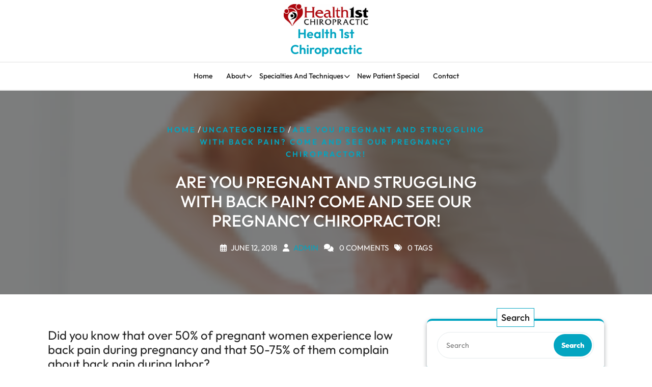

--- FILE ---
content_type: text/html; charset=UTF-8
request_url: https://athensgeorgiachiropractic.com/are-you-pregnant-and-struggling-with-back-pain-come-and-see-our-pregnancy-chiropractor/
body_size: 14207
content:
<!DOCTYPE html>
<html lang="en-US" class="no-js no-svg">
<head>
	<meta charset="UTF-8">
	<meta name="viewport" content="width=device-width, initial-scale=1">
	<title>Are you pregnant and struggling with back pain? Come and see our pregnancy chiropractor! &#8211; Health 1st Chiropractic</title>
<meta name='robots' content='max-image-preview:large' />
<link rel='dns-prefetch' href='//fonts.googleapis.com' />
<link rel="alternate" type="application/rss+xml" title="Health 1st Chiropractic &raquo; Feed" href="https://athensgeorgiachiropractic.com/feed/" />
<link rel="alternate" type="application/rss+xml" title="Health 1st Chiropractic &raquo; Comments Feed" href="https://athensgeorgiachiropractic.com/comments/feed/" />
<link rel="alternate" type="application/rss+xml" title="Health 1st Chiropractic &raquo; Are you pregnant and struggling with back pain? Come and see our pregnancy chiropractor! Comments Feed" href="https://athensgeorgiachiropractic.com/are-you-pregnant-and-struggling-with-back-pain-come-and-see-our-pregnancy-chiropractor/feed/" />
<link rel="alternate" title="oEmbed (JSON)" type="application/json+oembed" href="https://athensgeorgiachiropractic.com/wp-json/oembed/1.0/embed?url=https%3A%2F%2Fathensgeorgiachiropractic.com%2Fare-you-pregnant-and-struggling-with-back-pain-come-and-see-our-pregnancy-chiropractor%2F" />
<link rel="alternate" title="oEmbed (XML)" type="text/xml+oembed" href="https://athensgeorgiachiropractic.com/wp-json/oembed/1.0/embed?url=https%3A%2F%2Fathensgeorgiachiropractic.com%2Fare-you-pregnant-and-struggling-with-back-pain-come-and-see-our-pregnancy-chiropractor%2F&#038;format=xml" />
<style id='wp-img-auto-sizes-contain-inline-css' type='text/css'>
img:is([sizes=auto i],[sizes^="auto," i]){contain-intrinsic-size:3000px 1500px}
/*# sourceURL=wp-img-auto-sizes-contain-inline-css */
</style>
<style id='wp-emoji-styles-inline-css' type='text/css'>

	img.wp-smiley, img.emoji {
		display: inline !important;
		border: none !important;
		box-shadow: none !important;
		height: 1em !important;
		width: 1em !important;
		margin: 0 0.07em !important;
		vertical-align: -0.1em !important;
		background: none !important;
		padding: 0 !important;
	}
/*# sourceURL=wp-emoji-styles-inline-css */
</style>
<style id='wp-block-library-inline-css' type='text/css'>
:root{--wp-block-synced-color:#7a00df;--wp-block-synced-color--rgb:122,0,223;--wp-bound-block-color:var(--wp-block-synced-color);--wp-editor-canvas-background:#ddd;--wp-admin-theme-color:#007cba;--wp-admin-theme-color--rgb:0,124,186;--wp-admin-theme-color-darker-10:#006ba1;--wp-admin-theme-color-darker-10--rgb:0,107,160.5;--wp-admin-theme-color-darker-20:#005a87;--wp-admin-theme-color-darker-20--rgb:0,90,135;--wp-admin-border-width-focus:2px}@media (min-resolution:192dpi){:root{--wp-admin-border-width-focus:1.5px}}.wp-element-button{cursor:pointer}:root .has-very-light-gray-background-color{background-color:#eee}:root .has-very-dark-gray-background-color{background-color:#313131}:root .has-very-light-gray-color{color:#eee}:root .has-very-dark-gray-color{color:#313131}:root .has-vivid-green-cyan-to-vivid-cyan-blue-gradient-background{background:linear-gradient(135deg,#00d084,#0693e3)}:root .has-purple-crush-gradient-background{background:linear-gradient(135deg,#34e2e4,#4721fb 50%,#ab1dfe)}:root .has-hazy-dawn-gradient-background{background:linear-gradient(135deg,#faaca8,#dad0ec)}:root .has-subdued-olive-gradient-background{background:linear-gradient(135deg,#fafae1,#67a671)}:root .has-atomic-cream-gradient-background{background:linear-gradient(135deg,#fdd79a,#004a59)}:root .has-nightshade-gradient-background{background:linear-gradient(135deg,#330968,#31cdcf)}:root .has-midnight-gradient-background{background:linear-gradient(135deg,#020381,#2874fc)}:root{--wp--preset--font-size--normal:16px;--wp--preset--font-size--huge:42px}.has-regular-font-size{font-size:1em}.has-larger-font-size{font-size:2.625em}.has-normal-font-size{font-size:var(--wp--preset--font-size--normal)}.has-huge-font-size{font-size:var(--wp--preset--font-size--huge)}.has-text-align-center{text-align:center}.has-text-align-left{text-align:left}.has-text-align-right{text-align:right}.has-fit-text{white-space:nowrap!important}#end-resizable-editor-section{display:none}.aligncenter{clear:both}.items-justified-left{justify-content:flex-start}.items-justified-center{justify-content:center}.items-justified-right{justify-content:flex-end}.items-justified-space-between{justify-content:space-between}.screen-reader-text{border:0;clip-path:inset(50%);height:1px;margin:-1px;overflow:hidden;padding:0;position:absolute;width:1px;word-wrap:normal!important}.screen-reader-text:focus{background-color:#ddd;clip-path:none;color:#444;display:block;font-size:1em;height:auto;left:5px;line-height:normal;padding:15px 23px 14px;text-decoration:none;top:5px;width:auto;z-index:100000}html :where(.has-border-color){border-style:solid}html :where([style*=border-top-color]){border-top-style:solid}html :where([style*=border-right-color]){border-right-style:solid}html :where([style*=border-bottom-color]){border-bottom-style:solid}html :where([style*=border-left-color]){border-left-style:solid}html :where([style*=border-width]){border-style:solid}html :where([style*=border-top-width]){border-top-style:solid}html :where([style*=border-right-width]){border-right-style:solid}html :where([style*=border-bottom-width]){border-bottom-style:solid}html :where([style*=border-left-width]){border-left-style:solid}html :where(img[class*=wp-image-]){height:auto;max-width:100%}:where(figure){margin:0 0 1em}html :where(.is-position-sticky){--wp-admin--admin-bar--position-offset:var(--wp-admin--admin-bar--height,0px)}@media screen and (max-width:600px){html :where(.is-position-sticky){--wp-admin--admin-bar--position-offset:0px}}

/*# sourceURL=wp-block-library-inline-css */
</style><style id='global-styles-inline-css' type='text/css'>
:root{--wp--preset--aspect-ratio--square: 1;--wp--preset--aspect-ratio--4-3: 4/3;--wp--preset--aspect-ratio--3-4: 3/4;--wp--preset--aspect-ratio--3-2: 3/2;--wp--preset--aspect-ratio--2-3: 2/3;--wp--preset--aspect-ratio--16-9: 16/9;--wp--preset--aspect-ratio--9-16: 9/16;--wp--preset--color--black: #000000;--wp--preset--color--cyan-bluish-gray: #abb8c3;--wp--preset--color--white: #ffffff;--wp--preset--color--pale-pink: #f78da7;--wp--preset--color--vivid-red: #cf2e2e;--wp--preset--color--luminous-vivid-orange: #ff6900;--wp--preset--color--luminous-vivid-amber: #fcb900;--wp--preset--color--light-green-cyan: #7bdcb5;--wp--preset--color--vivid-green-cyan: #00d084;--wp--preset--color--pale-cyan-blue: #8ed1fc;--wp--preset--color--vivid-cyan-blue: #0693e3;--wp--preset--color--vivid-purple: #9b51e0;--wp--preset--gradient--vivid-cyan-blue-to-vivid-purple: linear-gradient(135deg,rgb(6,147,227) 0%,rgb(155,81,224) 100%);--wp--preset--gradient--light-green-cyan-to-vivid-green-cyan: linear-gradient(135deg,rgb(122,220,180) 0%,rgb(0,208,130) 100%);--wp--preset--gradient--luminous-vivid-amber-to-luminous-vivid-orange: linear-gradient(135deg,rgb(252,185,0) 0%,rgb(255,105,0) 100%);--wp--preset--gradient--luminous-vivid-orange-to-vivid-red: linear-gradient(135deg,rgb(255,105,0) 0%,rgb(207,46,46) 100%);--wp--preset--gradient--very-light-gray-to-cyan-bluish-gray: linear-gradient(135deg,rgb(238,238,238) 0%,rgb(169,184,195) 100%);--wp--preset--gradient--cool-to-warm-spectrum: linear-gradient(135deg,rgb(74,234,220) 0%,rgb(151,120,209) 20%,rgb(207,42,186) 40%,rgb(238,44,130) 60%,rgb(251,105,98) 80%,rgb(254,248,76) 100%);--wp--preset--gradient--blush-light-purple: linear-gradient(135deg,rgb(255,206,236) 0%,rgb(152,150,240) 100%);--wp--preset--gradient--blush-bordeaux: linear-gradient(135deg,rgb(254,205,165) 0%,rgb(254,45,45) 50%,rgb(107,0,62) 100%);--wp--preset--gradient--luminous-dusk: linear-gradient(135deg,rgb(255,203,112) 0%,rgb(199,81,192) 50%,rgb(65,88,208) 100%);--wp--preset--gradient--pale-ocean: linear-gradient(135deg,rgb(255,245,203) 0%,rgb(182,227,212) 50%,rgb(51,167,181) 100%);--wp--preset--gradient--electric-grass: linear-gradient(135deg,rgb(202,248,128) 0%,rgb(113,206,126) 100%);--wp--preset--gradient--midnight: linear-gradient(135deg,rgb(2,3,129) 0%,rgb(40,116,252) 100%);--wp--preset--font-size--small: 13px;--wp--preset--font-size--medium: 20px;--wp--preset--font-size--large: 36px;--wp--preset--font-size--x-large: 42px;--wp--preset--spacing--20: 0.44rem;--wp--preset--spacing--30: 0.67rem;--wp--preset--spacing--40: 1rem;--wp--preset--spacing--50: 1.5rem;--wp--preset--spacing--60: 2.25rem;--wp--preset--spacing--70: 3.38rem;--wp--preset--spacing--80: 5.06rem;--wp--preset--shadow--natural: 6px 6px 9px rgba(0, 0, 0, 0.2);--wp--preset--shadow--deep: 12px 12px 50px rgba(0, 0, 0, 0.4);--wp--preset--shadow--sharp: 6px 6px 0px rgba(0, 0, 0, 0.2);--wp--preset--shadow--outlined: 6px 6px 0px -3px rgb(255, 255, 255), 6px 6px rgb(0, 0, 0);--wp--preset--shadow--crisp: 6px 6px 0px rgb(0, 0, 0);}:where(.is-layout-flex){gap: 0.5em;}:where(.is-layout-grid){gap: 0.5em;}body .is-layout-flex{display: flex;}.is-layout-flex{flex-wrap: wrap;align-items: center;}.is-layout-flex > :is(*, div){margin: 0;}body .is-layout-grid{display: grid;}.is-layout-grid > :is(*, div){margin: 0;}:where(.wp-block-columns.is-layout-flex){gap: 2em;}:where(.wp-block-columns.is-layout-grid){gap: 2em;}:where(.wp-block-post-template.is-layout-flex){gap: 1.25em;}:where(.wp-block-post-template.is-layout-grid){gap: 1.25em;}.has-black-color{color: var(--wp--preset--color--black) !important;}.has-cyan-bluish-gray-color{color: var(--wp--preset--color--cyan-bluish-gray) !important;}.has-white-color{color: var(--wp--preset--color--white) !important;}.has-pale-pink-color{color: var(--wp--preset--color--pale-pink) !important;}.has-vivid-red-color{color: var(--wp--preset--color--vivid-red) !important;}.has-luminous-vivid-orange-color{color: var(--wp--preset--color--luminous-vivid-orange) !important;}.has-luminous-vivid-amber-color{color: var(--wp--preset--color--luminous-vivid-amber) !important;}.has-light-green-cyan-color{color: var(--wp--preset--color--light-green-cyan) !important;}.has-vivid-green-cyan-color{color: var(--wp--preset--color--vivid-green-cyan) !important;}.has-pale-cyan-blue-color{color: var(--wp--preset--color--pale-cyan-blue) !important;}.has-vivid-cyan-blue-color{color: var(--wp--preset--color--vivid-cyan-blue) !important;}.has-vivid-purple-color{color: var(--wp--preset--color--vivid-purple) !important;}.has-black-background-color{background-color: var(--wp--preset--color--black) !important;}.has-cyan-bluish-gray-background-color{background-color: var(--wp--preset--color--cyan-bluish-gray) !important;}.has-white-background-color{background-color: var(--wp--preset--color--white) !important;}.has-pale-pink-background-color{background-color: var(--wp--preset--color--pale-pink) !important;}.has-vivid-red-background-color{background-color: var(--wp--preset--color--vivid-red) !important;}.has-luminous-vivid-orange-background-color{background-color: var(--wp--preset--color--luminous-vivid-orange) !important;}.has-luminous-vivid-amber-background-color{background-color: var(--wp--preset--color--luminous-vivid-amber) !important;}.has-light-green-cyan-background-color{background-color: var(--wp--preset--color--light-green-cyan) !important;}.has-vivid-green-cyan-background-color{background-color: var(--wp--preset--color--vivid-green-cyan) !important;}.has-pale-cyan-blue-background-color{background-color: var(--wp--preset--color--pale-cyan-blue) !important;}.has-vivid-cyan-blue-background-color{background-color: var(--wp--preset--color--vivid-cyan-blue) !important;}.has-vivid-purple-background-color{background-color: var(--wp--preset--color--vivid-purple) !important;}.has-black-border-color{border-color: var(--wp--preset--color--black) !important;}.has-cyan-bluish-gray-border-color{border-color: var(--wp--preset--color--cyan-bluish-gray) !important;}.has-white-border-color{border-color: var(--wp--preset--color--white) !important;}.has-pale-pink-border-color{border-color: var(--wp--preset--color--pale-pink) !important;}.has-vivid-red-border-color{border-color: var(--wp--preset--color--vivid-red) !important;}.has-luminous-vivid-orange-border-color{border-color: var(--wp--preset--color--luminous-vivid-orange) !important;}.has-luminous-vivid-amber-border-color{border-color: var(--wp--preset--color--luminous-vivid-amber) !important;}.has-light-green-cyan-border-color{border-color: var(--wp--preset--color--light-green-cyan) !important;}.has-vivid-green-cyan-border-color{border-color: var(--wp--preset--color--vivid-green-cyan) !important;}.has-pale-cyan-blue-border-color{border-color: var(--wp--preset--color--pale-cyan-blue) !important;}.has-vivid-cyan-blue-border-color{border-color: var(--wp--preset--color--vivid-cyan-blue) !important;}.has-vivid-purple-border-color{border-color: var(--wp--preset--color--vivid-purple) !important;}.has-vivid-cyan-blue-to-vivid-purple-gradient-background{background: var(--wp--preset--gradient--vivid-cyan-blue-to-vivid-purple) !important;}.has-light-green-cyan-to-vivid-green-cyan-gradient-background{background: var(--wp--preset--gradient--light-green-cyan-to-vivid-green-cyan) !important;}.has-luminous-vivid-amber-to-luminous-vivid-orange-gradient-background{background: var(--wp--preset--gradient--luminous-vivid-amber-to-luminous-vivid-orange) !important;}.has-luminous-vivid-orange-to-vivid-red-gradient-background{background: var(--wp--preset--gradient--luminous-vivid-orange-to-vivid-red) !important;}.has-very-light-gray-to-cyan-bluish-gray-gradient-background{background: var(--wp--preset--gradient--very-light-gray-to-cyan-bluish-gray) !important;}.has-cool-to-warm-spectrum-gradient-background{background: var(--wp--preset--gradient--cool-to-warm-spectrum) !important;}.has-blush-light-purple-gradient-background{background: var(--wp--preset--gradient--blush-light-purple) !important;}.has-blush-bordeaux-gradient-background{background: var(--wp--preset--gradient--blush-bordeaux) !important;}.has-luminous-dusk-gradient-background{background: var(--wp--preset--gradient--luminous-dusk) !important;}.has-pale-ocean-gradient-background{background: var(--wp--preset--gradient--pale-ocean) !important;}.has-electric-grass-gradient-background{background: var(--wp--preset--gradient--electric-grass) !important;}.has-midnight-gradient-background{background: var(--wp--preset--gradient--midnight) !important;}.has-small-font-size{font-size: var(--wp--preset--font-size--small) !important;}.has-medium-font-size{font-size: var(--wp--preset--font-size--medium) !important;}.has-large-font-size{font-size: var(--wp--preset--font-size--large) !important;}.has-x-large-font-size{font-size: var(--wp--preset--font-size--x-large) !important;}
/*# sourceURL=global-styles-inline-css */
</style>

<style id='classic-theme-styles-inline-css' type='text/css'>
/*! This file is auto-generated */
.wp-block-button__link{color:#fff;background-color:#32373c;border-radius:9999px;box-shadow:none;text-decoration:none;padding:calc(.667em + 2px) calc(1.333em + 2px);font-size:1.125em}.wp-block-file__button{background:#32373c;color:#fff;text-decoration:none}
/*# sourceURL=/wp-includes/css/classic-themes.min.css */
</style>
<link rel='stylesheet' id='chiropractor-therapy-source-sans-css' href='//fonts.googleapis.com/css?family=Lato%3A400%2C700%2C400italic%2C700italic&#038;ver=6.9' type='text/css' media='all' />
<link rel='stylesheet' id='chiropractor-therapy-source-body-css' href='//fonts.googleapis.com/css?family=Source+Sans+Pro%3A400%2C300%2C400italic%2C700%2C600&#038;ver=6.9' type='text/css' media='all' />
<link rel='stylesheet' id='outfit-css' href='https://athensgeorgiachiropractic.com/wp-content/fonts/80161c9a04cee92958fb5b99c550ab46.css?ver=1.0' type='text/css' media='all' />
<link rel='stylesheet' id='bootstrap-style-css' href='https://athensgeorgiachiropractic.com/wp-content/themes/chiropractor-therapy/assets/css/bootstrap.css?ver=6.9' type='text/css' media='all' />
<link rel='stylesheet' id='chiropractor-therapy-style-css' href='https://athensgeorgiachiropractic.com/wp-content/themes/chiropractor-therapy/style.css?ver=6.9' type='text/css' media='all' />
<style id='chiropractor-therapy-style-inline-css' type='text/css'>
body{max-width: 100%;}nav#top_gb_menu ul li a{text-transform: capitalize ;}.slide-inner-box{text-align:left; left: 20%; right: 50%;}@media screen and (max-width:1199px){.slide-inner-box{right: 35%; left: 20%} }@media screen and (max-width:991px){.slide-inner-box{right: 20%; left: 20%} }.menu_wrap.fixed {position: static;}.scroll-top button{}.custom-logo-link img{max-height: 100px;}.site-info{text-align:center;}.scrollup {}@media screen and (max-width: 600px) {}.archieve_breadcrumb {}@media screen and (max-width: 600px) {}.single_breadcrumb {}@media screen and (max-width: 600px) {}.woocommerce-breadcrumb {}@media screen and (max-width: 600px) {}:root {--theme-primary-color: #03a5c1;--theme-second-color: #ff9245;--theme-heading-color: #222222;--theme-text-color: #707070;--theme-primary-fade: #c8ebf1;--theme-footer-color: #222222;--post-bg-color: #ffffff;--slider-overlay: #222222;}.slide-box img {opacity: 0.5}h2.slider-title a {color: #ffffff;}.slide-inner-box h3 {color: #ffffff;}.slide-inner-box p {color: #ffffff;}.logo h1,.site-title,.site-title a,.logo h1 a{font-size: 25px;}p.site-description{font-size: 15px;}.gb_nav_menu li a{font-size: 14px;}

		.header-image, .woocommerce-page .single-post-image{
			background-image:url('https://athensgeorgiachiropractic.com/wp-content/themes/chiropractor-therapy/assets/images/header-img.png');
			background-position: top;
			background-size:cover !important;
			background-repeat:no-repeat !important;
		}
/*# sourceURL=chiropractor-therapy-style-inline-css */
</style>
<link rel='stylesheet' id='font-awesome-style-css' href='https://athensgeorgiachiropractic.com/wp-content/themes/chiropractor-therapy/assets/css/fontawesome-all.css?ver=6.9' type='text/css' media='all' />
<link rel='stylesheet' id='owl.carousel-style-css' href='https://athensgeorgiachiropractic.com/wp-content/themes/chiropractor-therapy/assets/css/owl.carousel.css?ver=6.9' type='text/css' media='all' />
<link rel='stylesheet' id='chiropractor-therapy-block-style-css' href='https://athensgeorgiachiropractic.com/wp-content/themes/chiropractor-therapy/assets/css/blocks.css?ver=6.9' type='text/css' media='all' />
<link rel='stylesheet' id='chiropractor-therapy-animate-css-css' href='https://athensgeorgiachiropractic.com/wp-content/themes/chiropractor-therapy/assets/css/animate.css?ver=6.9' type='text/css' media='all' />
<script type="text/javascript" src="https://athensgeorgiachiropractic.com/wp-includes/js/jquery/jquery.min.js?ver=3.7.1" id="jquery-core-js"></script>
<script type="text/javascript" src="https://athensgeorgiachiropractic.com/wp-includes/js/jquery/jquery-migrate.min.js?ver=3.4.1" id="jquery-migrate-js"></script>
<script type="text/javascript" src="https://athensgeorgiachiropractic.com/wp-content/themes/chiropractor-therapy/assets/js/theme-script.js?ver=1" id="chiropractor-therapy-custom.js-js"></script>
<script type="text/javascript" src="https://athensgeorgiachiropractic.com/wp-content/themes/chiropractor-therapy/assets/js/navigation-focus.js?ver=1" id="chiropractor-therapy-navigation-focus-js"></script>
<script type="text/javascript" src="https://athensgeorgiachiropractic.com/wp-content/themes/chiropractor-therapy/assets/js/bootstrap.js?ver=1" id="bootstrap-js-js"></script>
<script type="text/javascript" src="https://athensgeorgiachiropractic.com/wp-content/themes/chiropractor-therapy/assets/js/owl.carousel.js?ver=1" id="owl.carousel-js-js"></script>
<script type="text/javascript" src="https://athensgeorgiachiropractic.com/wp-content/themes/chiropractor-therapy/assets/js/wow.js?ver=1" id="chiropractor-therapy-wow-js-js"></script>
<link rel="https://api.w.org/" href="https://athensgeorgiachiropractic.com/wp-json/" /><link rel="alternate" title="JSON" type="application/json" href="https://athensgeorgiachiropractic.com/wp-json/wp/v2/posts/274" /><link rel="EditURI" type="application/rsd+xml" title="RSD" href="https://athensgeorgiachiropractic.com/xmlrpc.php?rsd" />
<meta name="generator" content="WordPress 6.9" />
<link rel="canonical" href="https://athensgeorgiachiropractic.com/are-you-pregnant-and-struggling-with-back-pain-come-and-see-our-pregnancy-chiropractor/" />
<link rel='shortlink' href='https://athensgeorgiachiropractic.com/?p=274' />
<link rel="icon" href="https://athensgeorgiachiropractic.com/wp-content/uploads/2020/01/cropped-logo-32x32.png" sizes="32x32" />
<link rel="icon" href="https://athensgeorgiachiropractic.com/wp-content/uploads/2020/01/cropped-logo-192x192.png" sizes="192x192" />
<link rel="apple-touch-icon" href="https://athensgeorgiachiropractic.com/wp-content/uploads/2020/01/cropped-logo-180x180.png" />
<meta name="msapplication-TileImage" content="https://athensgeorgiachiropractic.com/wp-content/uploads/2020/01/cropped-logo-270x270.png" />
</head>

<body class="wp-singular post-template-default single single-post postid-274 single-format-standard wp-custom-logo wp-embed-responsive wp-theme-chiropractor-therapy group-blog has-header-image">

	<a class="skip-link screen-reader-text" href="#content">Skip to content</a>
		<div id="page" class="site">
		<div class="wrap_figure py-2 wow slideInDown">
			<div class="container">
				<div class="row">
					<div class="col-lg-5 col-md-12 col-sm-12 align-self-center">
						<div class="row email-phone-box text-center text-md-start">
							<div class="col-lg-5 col-md-5 col-sm-5 align-self-center">
															</div>
							<div class="col-lg-7 col-md-7 col-sm-7 align-self-center">
															</div>
						</div>
					</div>
					<div class="col-lg-2 col-md-12 col-sm-12 align-self-center mb-2 mb-md-0">
						<div class="logo py-3 py-lg-0 text-center">
					        			            		<a href="https://athensgeorgiachiropractic.com/" class="custom-logo-link" rel="home"><img width="416" height="109" src="https://athensgeorgiachiropractic.com/wp-content/uploads/2020/01/cropped-logo-1.png" class="custom-logo" alt="Health 1st Chiropractic" decoding="async" srcset="https://athensgeorgiachiropractic.com/wp-content/uploads/2020/01/cropped-logo-1.png 416w, https://athensgeorgiachiropractic.com/wp-content/uploads/2020/01/cropped-logo-1-300x79.png 300w" sizes="(max-width: 416px) 100vw, 416px" /></a>				            			              														                					                  					                      		<p class="site-title"><a href="https://athensgeorgiachiropractic.com/" rel="home">Health 1st Chiropractic</a></p>
				                  							                												                											              						    </div>
					</div>
					<div class="col-lg-5 col-md-12 col-sm-12 align-self-center">
						<div class="row">
							<div class="col-lg-8 col-md-8 col-sm-8 col-7 align-self-center">
																		
								<div class="linksbox text-md-start text-lg-end text-center">
																																																						</div>
															</div>
							<div class="col-lg-4 col-md-4 col-sm-4 col-5 align-self-center">
															</div>
						</div>
					</div>
				</div>
			</div>
		</div>
		<div class="menu_wrap py-2 wow slideInUp">
			<div class="container">
					<div class="toggle-menu gb_menu text-center">
						<button onclick="chiropractor_therapy_gb_Menu_open()" class="gb_toggle p-2"><i class="fas fa-bars"></i></button>
					</div>
				
<div id="gb_responsive" class="nav side_gb_nav">
	<nav id="top_gb_menu" class="gb_nav_menu" role="navigation" aria-label="Menu">
		<div class="gb_navigation clearfix"><ul id="menu-main-menu" class="clearfix mobile_nav mb-0 px-0"><li id="menu-item-2828" class="menu-item menu-item-type-custom menu-item-object-custom menu-item-home menu-item-2828"><a href="https://athensgeorgiachiropractic.com/">Home</a></li>
<li id="menu-item-149" class="menu-item menu-item-type-custom menu-item-object-custom menu-item-has-children menu-item-149"><a href="#">About</a>
<ul class="sub-menu">
	<li id="menu-item-150" class="menu-item menu-item-type-post_type menu-item-object-page menu-item-150"><a href="https://athensgeorgiachiropractic.com/our-office/">Our Office</a></li>
	<li id="menu-item-151" class="menu-item menu-item-type-post_type menu-item-object-page menu-item-151"><a href="https://athensgeorgiachiropractic.com/dr-rions-bio/">Dr. Rion’s Bio</a></li>
	<li id="menu-item-126" class="menu-item menu-item-type-post_type menu-item-object-page menu-item-has-children menu-item-126"><a href="https://athensgeorgiachiropractic.com/your-first-visit-what-to-expect/">Your First Visit: What to expect</a>
	<ul class="sub-menu">
		<li id="menu-item-128" class="menu-item menu-item-type-post_type menu-item-object-page menu-item-128"><a href="https://athensgeorgiachiropractic.com/your-first-visit-what-to-expect/download-patient-forms/">Download Patient Forms</a></li>
	</ul>
</li>
</ul>
</li>
<li id="menu-item-2744" class="menu-item menu-item-type-custom menu-item-object-custom menu-item-has-children menu-item-2744"><a href="#">Specialties and Techniques</a>
<ul class="sub-menu">
	<li id="menu-item-143" class="menu-item menu-item-type-custom menu-item-object-custom menu-item-has-children menu-item-143"><a href="#">Specialties</a>
	<ul class="sub-menu">
		<li id="menu-item-130" class="menu-item menu-item-type-post_type menu-item-object-page menu-item-130"><a href="https://athensgeorgiachiropractic.com/auto-accident-doctor/">Auto Accident Doctor</a></li>
		<li id="menu-item-134" class="menu-item menu-item-type-post_type menu-item-object-page menu-item-134"><a href="https://athensgeorgiachiropractic.com/back-specialist/">Back Specialist</a></li>
		<li id="menu-item-132" class="menu-item menu-item-type-post_type menu-item-object-page menu-item-132"><a href="https://athensgeorgiachiropractic.com/pediatric-chiropractor/">Pediatric Chiropractor</a></li>
		<li id="menu-item-133" class="menu-item menu-item-type-post_type menu-item-object-page menu-item-133"><a href="https://athensgeorgiachiropractic.com/pregnancy-chiropractor/">Pregnancy Chiropractor</a></li>
		<li id="menu-item-131" class="menu-item menu-item-type-post_type menu-item-object-page menu-item-131"><a href="https://athensgeorgiachiropractic.com/sports-chiropractor/">Sports Chiropractor</a></li>
	</ul>
</li>
	<li id="menu-item-144" class="menu-item menu-item-type-custom menu-item-object-custom menu-item-has-children menu-item-144"><a href="#">Techniques</a>
	<ul class="sub-menu">
		<li id="menu-item-147" class="menu-item menu-item-type-post_type menu-item-object-page menu-item-147"><a href="https://athensgeorgiachiropractic.com/pro-adjuster-method/">Pro-Adjuster Method</a></li>
		<li id="menu-item-148" class="menu-item menu-item-type-post_type menu-item-object-page menu-item-148"><a href="https://athensgeorgiachiropractic.com/the-gonstead-technique/">The Gonstead Technique</a></li>
		<li id="menu-item-145" class="menu-item menu-item-type-post_type menu-item-object-page menu-item-145"><a href="https://athensgeorgiachiropractic.com/hands-on-massage-therapy/">Hands-On Massage Therapy</a></li>
	</ul>
</li>
</ul>
</li>
<li id="menu-item-576" class="menu-item menu-item-type-custom menu-item-object-custom menu-item-576"><a href="https://calendly.com/health1stathens/newpatientpackage">New patient special</a></li>
<li id="menu-item-96" class="menu-item menu-item-type-post_type menu-item-object-page menu-item-96"><a href="https://athensgeorgiachiropractic.com/find-us/">Contact</a></li>
</ul></div>		<a href="javascript:void(0)" class="closebtn gb_menu" onclick="chiropractor_therapy_gb_Menu_close()">x<span class="screen-reader-text">Close Menu</span></a>
	</nav>	
</div>			</div>
		</div>
	</div>

<main id="content">
						<div id="post-274" class="outer-div">
						             <div class="single-post-image">
						<img width="125" height="125" src="https://athensgeorgiachiropractic.com/wp-content/uploads/2018/06/Screen-Shot-2018-06-12-at-21.24.33-125x125.png" class="attachment-post-thumbnail size-post-thumbnail wp-post-image" alt="&quot;Pregnancy often causes back pain. Chiropractic care uses gentle adjustments to ease discomfort and align the spine. Tailored treatments and exercises provide relief, ensuring a more comfortable pregnancy.&quot;" decoding="async" srcset="https://athensgeorgiachiropractic.com/wp-content/uploads/2018/06/Screen-Shot-2018-06-12-at-21.24.33-125x125.png 125w, https://athensgeorgiachiropractic.com/wp-content/uploads/2018/06/Screen-Shot-2018-06-12-at-21.24.33-150x150.png 150w" sizes="(max-width: 125px) 100vw, 125px" />					</div>
	            				<div class="inner-div">
											<div class="bread_crumb single_breadcrumb align-self-center text-center">
							<a href="https://athensgeorgiachiropractic.com">Home</a> / <a href="https://athensgeorgiachiropractic.com/category/uncategorized/" rel="category tag">Uncategorized</a> / <span>Are you pregnant and struggling with back pain? Come and see our pregnancy chiropractor!</span>						</div>
							    		<h2 class="my-4 text-center">Are you pregnant and struggling with back pain? Come and see our pregnancy chiropractor!</h2>
	    			<div class="date-box text-center my-3 align-self-center">
		    										<span class="me-2"><i class="far fa-calendar-alt me-2"></i>June 12, 2018</span>
								    					    				<span class="entry-author me-2"><i class="fas fa-user me-2"></i><a href="https://athensgeorgiachiropractic.com/author/admin/">admin</a></span>
		    					    					  					<span class="entry-comments me-2"><i class="fas fa-comments me-2"></i> 0 Comments</span>
		  						  					      					<span class="tags"><i class="fas fa-tags me-2"></i> 0 tags</span>
	      									</div>
				</div>
			</div>
				<div class="container">
			<div class="content-area my-5">
				<div id="main" class="site-main" role="main">
			       	<div class="row m-0">
			       						    		<div class="content_area col-lg-8 col-md-8">
						    	<section id="post_section">
																			<div id="single-post-section" class="single-post-page entry-content">
											<div id="post-274" class="post-274 post type-post status-publish format-standard has-post-thumbnail hentry category-uncategorized">
										        <div class="entry-content">
										            <p><!--vcv no format--></p>
<div class="vce-row-container">
<div class="vce-row vce-row--col-gap-30 vce-row-columns--top vce-row-content--top" id="el-40a985ab" data-vce-do-apply="all el-40a985ab">
<div class="vce-row-content" data-vce-element-content="true">
<div class="vce-col vce-col--md-auto vce-col--xs-1 vce-col--xs-last vce-col--xs-first vce-col--sm-last vce-col--sm-first vce-col--md-last vce-col--lg-last vce-col--xl-last vce-col--md-first vce-col--lg-first vce-col--xl-first" id="el-8fe3acd5" data-vce-do-apply="background border el-8fe3acd5">
<div class="vce-col-inner" data-vce-element-content="true" data-vce-do-apply="padding margin  el-8fe3acd5">
<div class="vce-text-block">
<div class="vce-text-block-wrapper vce" id="el-1d1f612e" data-vce-do-apply="all el-1d1f612e">
<h4><span style="font-weight: 400">Did you know that over 50% of pregnant women experience low back pain during pregnancy and that 50-75% of them complain about back pain during labor? </span></h4>
<p><span style="font-weight: 400">There are several causes of back pain and discomfort during your pregnancy, such as additional weight, a shift forward in your center of gravity, increased hormones, changing posture, and stress. </span></p>
<p><span style="font-weight: 400">No matter what the reason, if back pain disrupts your daily routine or has an impact on your getting a good night’s sleep, don’t wait a moment longer; visit our </span><a href="http://athensgeorgiachiropractic.com/pregnancy-chiropractor/"><span style="font-weight: 400">pregnancy chiropractor in Athens,</span></a><span style="font-weight: 400"> Dr. McClelland, who will use correct and gentle chiropractic adjustments to provide you balance and alignment in your pelvis and spine. </span></p>
<h4><strong>There are more benefits to receiving chiropractic care during your pregnancy, too! </strong></h4>
<p><span style="font-weight: 400">If you are interested in what favorable results accrue from chiropractic care throughout your pregnancy and delivery, click <a href="http://athensgeorgiachiropractic.com/pregnancy-chiropractor/">here</a>&nbsp;or visit <a href="http://athensgeorgiachiropractic.com/pregnancy-chiropractor/">Dr. McClelland&#8217;s website</a>&nbsp;</span><span style="font-weight: 400">to find out his answers to the most important questions regarding pregnancy chiropractic care. </span></p>
</div>
</div>
</div>
</div>
</div>
</div>
</div>
<p><!--vcv no format--></p>
										        </div>
										        							      															      	<div class="clearfix"></div> 
											</div>
										</div>
										
<div id="comments" class="comments-area">
		<div id="respond" class="comment-respond">
		<h3 id="reply-title" class="comment-reply-title">Leave a Reply <small><a rel="nofollow" id="cancel-comment-reply-link" href="/are-you-pregnant-and-struggling-with-back-pain-come-and-see-our-pregnancy-chiropractor/#respond" style="display:none;">Cancel reply</a></small></h3><form action="https://athensgeorgiachiropractic.com/wp-comments-post.php" method="post" id="commentform" class="comment-form"><p class="comment-notes"><span id="email-notes">Your email address will not be published.</span> <span class="required-field-message">Required fields are marked <span class="required">*</span></span></p><p class="comment-form-comment"><label for="comment">Comment <span class="required">*</span></label> <textarea id="comment" name="comment" cols="45" rows="8" maxlength="65525" required></textarea></p><p class="comment-form-author"><label for="author">Name <span class="required">*</span></label> <input id="author" name="author" type="text" value="" size="30" maxlength="245" autocomplete="name" required /></p>
<p class="comment-form-email"><label for="email">Email <span class="required">*</span></label> <input id="email" name="email" type="email" value="" size="30" maxlength="100" aria-describedby="email-notes" autocomplete="email" required /></p>
<p class="comment-form-url"><label for="url">Website</label> <input id="url" name="url" type="url" value="" size="30" maxlength="200" autocomplete="url" /></p>
<p class="comment-form-cookies-consent"><input id="wp-comment-cookies-consent" name="wp-comment-cookies-consent" type="checkbox" value="yes" /> <label for="wp-comment-cookies-consent">Save my name, email, and website in this browser for the next time I comment.</label></p>
<p class="form-submit"><input name="submit" type="submit" id="submit" class="submit" value="Post Comment" /> <input type='hidden' name='comment_post_ID' value='274' id='comment_post_ID' />
<input type='hidden' name='comment_parent' id='comment_parent' value='0' />
</p></form>	</div><!-- #respond -->
	</div>
	<nav class="navigation post-navigation" aria-label="Posts">
		<h2 class="screen-reader-text">Post navigation</h2>
		<div class="nav-links"><div class="nav-previous"><a href="https://athensgeorgiachiropractic.com/3-good-reasons-to-see-a-chiropractor-during-your-pregnancy/" rel="prev"><span class="screen-reader-text">Previous Post</span><span aria-hidden="true" class="nav-subtitle">Previous</span></a></div><div class="nav-next"><a href="https://athensgeorgiachiropractic.com/can-a-chiropractor-fix-posture/" rel="next"><span class="screen-reader-text">Next Post</span><span aria-hidden="true" class="nav-subtitle">Next</span> </a></div></div>
	</nav>									<div class="clearfix"></div> 
																		<div class="my-5">    <div id="Category-section" class="similar-post">
        <h3 class="text-center pb-3">Explore More</h3>
        <div class="row">
                            <div class="col-lg-4 col-md-6">
                    <div class="postbox smallpostimage p-3">
                                                        <h3 class="text-center"><a href="https://athensgeorgiachiropractic.com/3-good-reasons-to-see-a-chiropractor-during-your-pregnancy/">3 good reasons to see a chiropractor during your pregnancy</a></h3>
                                                                                                <div class="box-content-post text-center">
                                        <img width="125" height="125" src="https://athensgeorgiachiropractic.com/wp-content/uploads/2018/06/Screen-Shot-2018-06-08-at-16.32.19-125x125.png" class="attachment-post-thumbnail size-post-thumbnail wp-post-image" alt="&quot;Chiropractors ease pregnancy discomforts, like back pain, with gentle adjustments and tailored care. They promote spinal alignment and offer advice for a more comfortable and balanced pregnancy.&quot;" decoding="async" loading="lazy" srcset="https://athensgeorgiachiropractic.com/wp-content/uploads/2018/06/Screen-Shot-2018-06-08-at-16.32.19-125x125.png 125w, https://athensgeorgiachiropractic.com/wp-content/uploads/2018/06/Screen-Shot-2018-06-08-at-16.32.19-150x150.png 150w" sizes="auto, (max-width: 125px) 100vw, 125px" />                                    </div>
                                                                                            <p class="text-center">There is no doubt that pregnancy is a special time for every women. This unique experience might bring you a lot of excitement, joy and happiness, especially if it is</p>
                                                            <div class="link-more mb-2 text-center">
                                    <a class="more-link" href="https://athensgeorgiachiropractic.com/3-good-reasons-to-see-a-chiropractor-during-your-pregnancy/">Read More</a>
                                </div>
                                   
                        <div class="clearfix"></div>
                    </div>
                </div>
                            <div class="col-lg-4 col-md-6">
                    <div class="postbox smallpostimage p-3">
                                                        <h3 class="text-center"><a href="https://athensgeorgiachiropractic.com/how-chiropractic-care-eases-the-three-most-common-types-of-back-pain/">How Chiropractic Care Eases the Three Most Common Types of Back Pain</a></h3>
                                                                                                <div class="box-content-post text-center">
                                        <img width="125" height="125" src="https://athensgeorgiachiropractic.com/wp-content/uploads/2019/04/trial-article-1-125x125.jpg" class="attachment-post-thumbnail size-post-thumbnail wp-post-image" alt="Chiropractic care is often sought for back pain relief. Chiropractors use spinal adjustments, manipulation techniques, and rehabilitative exercises to address various causes of back pain. By realigning the spine and improving its functionality, chiropractic treatments aim to alleviate pain, enhance mobility, and promote overall wellness. Chiropractors may also offer advice on posture, lifestyle changes, and exercises to prevent future back issues. It&#039;s essential to consult a chiropractor to determine the best approach for your specific back pain condition." decoding="async" loading="lazy" srcset="https://athensgeorgiachiropractic.com/wp-content/uploads/2019/04/trial-article-1-125x125.jpg 125w, https://athensgeorgiachiropractic.com/wp-content/uploads/2019/04/trial-article-1-150x150.jpg 150w" sizes="auto, (max-width: 125px) 100vw, 125px" />                                    </div>
                                                                                            <p class="text-center">Do you suffer with back pain? Well, you’re not alone. According to the American Chiropractic Association, back pain is one of the most common reasons for missed work, and the</p>
                                                            <div class="link-more mb-2 text-center">
                                    <a class="more-link" href="https://athensgeorgiachiropractic.com/how-chiropractic-care-eases-the-three-most-common-types-of-back-pain/">Read More</a>
                                </div>
                                   
                        <div class="clearfix"></div>
                    </div>
                </div>
                            <div class="col-lg-4 col-md-6">
                    <div class="postbox smallpostimage p-3">
                                                        <h3 class="text-center"><a href="https://athensgeorgiachiropractic.com/need-a-chiropractic-treatment-only-from-our-back-specialist-in-athens/">Need a chiropractic treatment? Only from our back specialist in Athens!</a></h3>
                                                                                                <div class="box-content-post text-center">
                                        <img width="125" height="125" src="https://athensgeorgiachiropractic.com/wp-content/uploads/2018/06/Screen-Shot-2018-05-30-at-16.24.18-1024x614-1-125x125.png" class="attachment-post-thumbnail size-post-thumbnail wp-post-image" alt="Chiropractic care is often sought for back pain relief. Chiropractors use spinal adjustments, manipulation techniques, and rehabilitative exercises to address various causes of back pain. By realigning the spine and improving its functionality, chiropractic treatments aim to alleviate pain, enhance mobility, and promote overall wellness. Chiropractors may also offer advice on posture, lifestyle changes, and exercises to prevent future back issues. It&#039;s essential to consult a chiropractor to determine the best approach for your specific back pain condition." decoding="async" loading="lazy" srcset="https://athensgeorgiachiropractic.com/wp-content/uploads/2018/06/Screen-Shot-2018-05-30-at-16.24.18-1024x614-1-125x125.png 125w, https://athensgeorgiachiropractic.com/wp-content/uploads/2018/06/Screen-Shot-2018-05-30-at-16.24.18-1024x614-1-150x150.png 150w" sizes="auto, (max-width: 125px) 100vw, 125px" />                                    </div>
                                                                                            <p class="text-center">Most people looking for alternative back pain treatment choose chiropractic treatment. About 22 million Americans visit chiropractors annually. Of these, 35% are seeking relief from back pain resulting from accidents,</p>
                                                            <div class="link-more mb-2 text-center">
                                    <a class="more-link" href="https://athensgeorgiachiropractic.com/need-a-chiropractic-treatment-only-from-our-back-specialist-in-athens/">Read More</a>
                                </div>
                                   
                        <div class="clearfix"></div>
                    </div>
                </div>
                    </div>
    </div>
</div>
																	</section>
							</div>
							<div id="sidebar" class="col-lg-4 col-md-4">
<aside id="sidebar" class="widget-area" role="complementary">
            <div id="search" class="widget widget_search wow zoomIn">
            <h3 class="widget-title">Search</h3>
            

<form method="get" class="search-form" action="https://athensgeorgiachiropractic.com/">
	<input type="search" class="search-field" placeholder="Search" value="" name="s" />
	<button type="submit" class="search-submit">Search</button>
</form>        </div>
        <div id="recent-posts" class="widget widget_recent_entries wow zoomIn">
            <h3 class="widget-title">Recent Posts</h3>
            <ul>
                <li><a href="https://athensgeorgiachiropractic.com/vavada-casino/">Vavada Casino</a></li><li><a href="https://athensgeorgiachiropractic.com/mostbet-casino/">Mostbet Casino</a></li><li><a href="https://athensgeorgiachiropractic.com/how-chiropractic-care-eases-the-three-most-common-types-of-back-pain/">How Chiropractic Care Eases the Three Most Common Types of Back Pain</a></li><li><a href="https://athensgeorgiachiropractic.com/can-a-chiropractor-fix-posture/">Can a chiropractor fix posture?</a></li><li><a href="https://athensgeorgiachiropractic.com/are-you-pregnant-and-struggling-with-back-pain-come-and-see-our-pregnancy-chiropractor/">Are you pregnant and struggling with back pain? Come and see our pregnancy chiropractor!</a></li>            </ul>
        </div>
    </aside></div>
											</div>
				</div>
			</div>
		</div>
	</main>
	<footer id="colophon" class="site-footer" role="contentinfo">
					<div class="copyright">
				<div class="container footer-content wow slideInDown">
					
      <aside class="widget-area default-footer" role="complementary">
      <div class="row">
        <div class="widget-column footer-widget-1 col-lg-3 col-md-6">
            <h3 class="widget-title">Archieves</h3>
            	<li><a href='https://athensgeorgiachiropractic.com/2023/08/'>August 2023</a></li>
	<li><a href='https://athensgeorgiachiropractic.com/2023/03/'>March 2023</a></li>
	<li><a href='https://athensgeorgiachiropractic.com/2019/04/'>April 2019</a></li>
	<li><a href='https://athensgeorgiachiropractic.com/2018/07/'>July 2018</a></li>
	<li><a href='https://athensgeorgiachiropractic.com/2018/06/'>June 2018</a></li>
        </div>
        <div class="widget-column footer-widget-2 col-lg-3 col-md-6">
            <h3 class="widget-title">Categories</h3>
            	<li class="cat-item cat-item-6"><a href="https://athensgeorgiachiropractic.com/category/chiropractic/">Chiropractic</a>
</li>
	<li class="cat-item cat-item-1"><a href="https://athensgeorgiachiropractic.com/category/uncategorized/">Uncategorized</a>
</li>
        </div>
        <div class="widget-column footer-widget-3 col-lg-3 col-md-6">
            <h3 class="widget-title">Recent Posts</h3>
            <ul>
                <li><a href="https://athensgeorgiachiropractic.com/vavada-casino/">Vavada Casino</a></li><li><a href="https://athensgeorgiachiropractic.com/mostbet-casino/">Mostbet Casino</a></li><li><a href="https://athensgeorgiachiropractic.com/how-chiropractic-care-eases-the-three-most-common-types-of-back-pain/">How Chiropractic Care Eases the Three Most Common Types of Back Pain</a></li><li><a href="https://athensgeorgiachiropractic.com/can-a-chiropractor-fix-posture/">Can a chiropractor fix posture?</a></li><li><a href="https://athensgeorgiachiropractic.com/are-you-pregnant-and-struggling-with-back-pain-come-and-see-our-pregnancy-chiropractor/">Are you pregnant and struggling with back pain? Come and see our pregnancy chiropractor!</a></li>            </ul>
        </div>
        <div class="widget-column footer-widget-4 col-lg-3 col-md-6">
            <h3 class="widget-title">Search</h3>
            

<form method="get" class="search-form" action="https://athensgeorgiachiropractic.com/">
	<input type="search" class="search-field" placeholder="Search" value="" name="s" />
	<button type="submit" class="search-submit">Search</button>
</form>        </div>
      </div>
    </aside>
			
				</div>
			</div>
				<div class="site-info py-4">
    <div class="container-fluid">
    <a href="https://www.ovationthemes.com/products/free-therapy-wordpress-theme" target="_blank">Therapy WordPress Theme<span class="footer-copyright"> By Ovation Themes</span></a>    </div>
</div>
		<div class="scroll-top">
			<button type=button id="chiropractor-therapy-scroll-to-top" class="scrollup"><i class="fas fa-chevron-up"></i></button>
		</div>
	</footer>

		    <!-- Custom cursor -->
	    <div class="custom-cursor"></div>
	    <!-- .Custom cursor -->
		
<script type="speculationrules">
{"prefetch":[{"source":"document","where":{"and":[{"href_matches":"/*"},{"not":{"href_matches":["/wp-*.php","/wp-admin/*","/wp-content/uploads/*","/wp-content/*","/wp-content/plugins/*","/wp-content/themes/chiropractor-therapy/*","/*\\?(.+)"]}},{"not":{"selector_matches":"a[rel~=\"nofollow\"]"}},{"not":{"selector_matches":".no-prefetch, .no-prefetch a"}}]},"eagerness":"conservative"}]}
</script>
<script type="text/javascript" src="https://athensgeorgiachiropractic.com/wp-includes/js/comment-reply.min.js?ver=6.9" id="comment-reply-js" async="async" data-wp-strategy="async" fetchpriority="low"></script>
<script id="wp-emoji-settings" type="application/json">
{"baseUrl":"https://s.w.org/images/core/emoji/17.0.2/72x72/","ext":".png","svgUrl":"https://s.w.org/images/core/emoji/17.0.2/svg/","svgExt":".svg","source":{"concatemoji":"https://athensgeorgiachiropractic.com/wp-includes/js/wp-emoji-release.min.js?ver=6.9"}}
</script>
<script type="module">
/* <![CDATA[ */
/*! This file is auto-generated */
const a=JSON.parse(document.getElementById("wp-emoji-settings").textContent),o=(window._wpemojiSettings=a,"wpEmojiSettingsSupports"),s=["flag","emoji"];function i(e){try{var t={supportTests:e,timestamp:(new Date).valueOf()};sessionStorage.setItem(o,JSON.stringify(t))}catch(e){}}function c(e,t,n){e.clearRect(0,0,e.canvas.width,e.canvas.height),e.fillText(t,0,0);t=new Uint32Array(e.getImageData(0,0,e.canvas.width,e.canvas.height).data);e.clearRect(0,0,e.canvas.width,e.canvas.height),e.fillText(n,0,0);const a=new Uint32Array(e.getImageData(0,0,e.canvas.width,e.canvas.height).data);return t.every((e,t)=>e===a[t])}function p(e,t){e.clearRect(0,0,e.canvas.width,e.canvas.height),e.fillText(t,0,0);var n=e.getImageData(16,16,1,1);for(let e=0;e<n.data.length;e++)if(0!==n.data[e])return!1;return!0}function u(e,t,n,a){switch(t){case"flag":return n(e,"\ud83c\udff3\ufe0f\u200d\u26a7\ufe0f","\ud83c\udff3\ufe0f\u200b\u26a7\ufe0f")?!1:!n(e,"\ud83c\udde8\ud83c\uddf6","\ud83c\udde8\u200b\ud83c\uddf6")&&!n(e,"\ud83c\udff4\udb40\udc67\udb40\udc62\udb40\udc65\udb40\udc6e\udb40\udc67\udb40\udc7f","\ud83c\udff4\u200b\udb40\udc67\u200b\udb40\udc62\u200b\udb40\udc65\u200b\udb40\udc6e\u200b\udb40\udc67\u200b\udb40\udc7f");case"emoji":return!a(e,"\ud83e\u1fac8")}return!1}function f(e,t,n,a){let r;const o=(r="undefined"!=typeof WorkerGlobalScope&&self instanceof WorkerGlobalScope?new OffscreenCanvas(300,150):document.createElement("canvas")).getContext("2d",{willReadFrequently:!0}),s=(o.textBaseline="top",o.font="600 32px Arial",{});return e.forEach(e=>{s[e]=t(o,e,n,a)}),s}function r(e){var t=document.createElement("script");t.src=e,t.defer=!0,document.head.appendChild(t)}a.supports={everything:!0,everythingExceptFlag:!0},new Promise(t=>{let n=function(){try{var e=JSON.parse(sessionStorage.getItem(o));if("object"==typeof e&&"number"==typeof e.timestamp&&(new Date).valueOf()<e.timestamp+604800&&"object"==typeof e.supportTests)return e.supportTests}catch(e){}return null}();if(!n){if("undefined"!=typeof Worker&&"undefined"!=typeof OffscreenCanvas&&"undefined"!=typeof URL&&URL.createObjectURL&&"undefined"!=typeof Blob)try{var e="postMessage("+f.toString()+"("+[JSON.stringify(s),u.toString(),c.toString(),p.toString()].join(",")+"));",a=new Blob([e],{type:"text/javascript"});const r=new Worker(URL.createObjectURL(a),{name:"wpTestEmojiSupports"});return void(r.onmessage=e=>{i(n=e.data),r.terminate(),t(n)})}catch(e){}i(n=f(s,u,c,p))}t(n)}).then(e=>{for(const n in e)a.supports[n]=e[n],a.supports.everything=a.supports.everything&&a.supports[n],"flag"!==n&&(a.supports.everythingExceptFlag=a.supports.everythingExceptFlag&&a.supports[n]);var t;a.supports.everythingExceptFlag=a.supports.everythingExceptFlag&&!a.supports.flag,a.supports.everything||((t=a.source||{}).concatemoji?r(t.concatemoji):t.wpemoji&&t.twemoji&&(r(t.twemoji),r(t.wpemoji)))});
//# sourceURL=https://athensgeorgiachiropractic.com/wp-includes/js/wp-emoji-loader.min.js
/* ]]> */
</script>

</body>
</html>


--- FILE ---
content_type: application/x-javascript
request_url: https://athensgeorgiachiropractic.com/wp-content/themes/chiropractor-therapy/assets/js/theme-script.js?ver=1
body_size: 441
content:


function chiropractor_therapy_gb_Menu_open() {
	jQuery(".side_gb_nav").addClass('show');
}
function chiropractor_therapy_gb_Menu_close() {
	jQuery(".side_gb_nav").removeClass('show');
}

jQuery(function($){
	$('.gb_toggle').click(function () {
        chiropractor_therapy_Keyboard_loop($('.side_gb_nav'));
    });
});

jQuery('document').ready(function(){
    var owl = jQuery('#slider .owl-carousel');
        owl.owlCarousel({
        loop:true,
        margin:5,
        autoplay : true,
        lazyLoad: true,
        autoplayTimeout: 4000,
        dots:false,
        rtl:true,
        navText : ['<i class="fas fa-arrow-right"></i>','<i class="fas fa-arrow-left"></i>'],
        items:1,
        nav:false,
      	responsive:{
            0:{
                items:1,
            },
            600:{
                items:1,
            },
            1000:{
                items:1,
            },
            1200:{
                items:1,
            },
        }
    });
});

jQuery(window).scroll(function(){
	if (jQuery(this).scrollTop() > 50) {
		jQuery('.scrollup').addClass('is-active');
	} else {
  		jQuery('.scrollup').removeClass('is-active');
	}
});

jQuery( document ).ready(function() {
	jQuery('#chiropractor-therapy-scroll-to-top').click(function (argument) {
		jQuery("html, body").animate({
		       scrollTop: 0
		   }, 600);
	})
})

jQuery(window).scroll(function(){
    if (jQuery(this).scrollTop() > 120) {
        jQuery('.menu_wrap').addClass('fixed');
    } else {
        jQuery('.menu_wrap').removeClass('fixed');
    }
});

/* Custom Cursor
 **-----------------------------------------------------*/
// Add this in custom-cursor.js
jQuery(document).ready(function($) {
  var cursor = $(".custom-cursor");
  var follower = $(".custom-cursor-follower");
  var offsetX = 15; // Set your desired horizontal offset
  var offsetY = 15; // Set your desired vertical offset

  $(document).mousemove(function(e) {
    cursor.css({
      top: e.clientY - offsetY + "px",
      left: e.clientX - offsetX + "px"
    });
    follower.css({
      top: e.clientY + "px",
      left: e.clientX + "px"
    });
  });

  $("a, button").hover(
    function() {
      cursor.addClass("active");
      follower.addClass("active");
    },
    function() {
      cursor.removeClass("active");
      follower.removeClass("active");
    }
  );
});

/*preloader*/
jQuery(document).ready(function($) {

  // Function to hide preloader
  function hidePreloader() {
    $("#preloader ").delay(2000).fadeOut("slow");
  }

  // Check if all resources have been loaded
  if (document.readyState === "complete") {
    hidePreloader();
  } else {
    window.onload = hidePreloader;
  }
});

--- FILE ---
content_type: application/x-javascript
request_url: https://athensgeorgiachiropractic.com/wp-content/themes/chiropractor-therapy/assets/js/navigation-focus.js?ver=1
body_size: -171
content:
var chiropractor_therapy_Keyboard_loop = function (elem) {
  var chiropractor_therapy_tabbable = elem.find('select, input, textarea, button, a').filter(':visible');
  var chiropractor_therapy_firstTabbable = chiropractor_therapy_tabbable.first();
  var chiropractor_therapy_lastTabbable = chiropractor_therapy_tabbable.last();
  chiropractor_therapy_firstTabbable.focus();

  chiropractor_therapy_lastTabbable.on('keydown', function (e) {
    if ((e.which === 9 && !e.shiftKey)) {
      e.preventDefault();
      chiropractor_therapy_firstTabbable.focus();
    }
  });

  chiropractor_therapy_firstTabbable.on('keydown', function (e) {
    if ((e.which === 9 && e.shiftKey)) {
      e.preventDefault();
      chiropractor_therapy_lastTabbable.focus();
    }
  });

  elem.on('keyup', function (e) {
    if (e.keyCode === 27) {
      elem.hide();
    };
  });
};